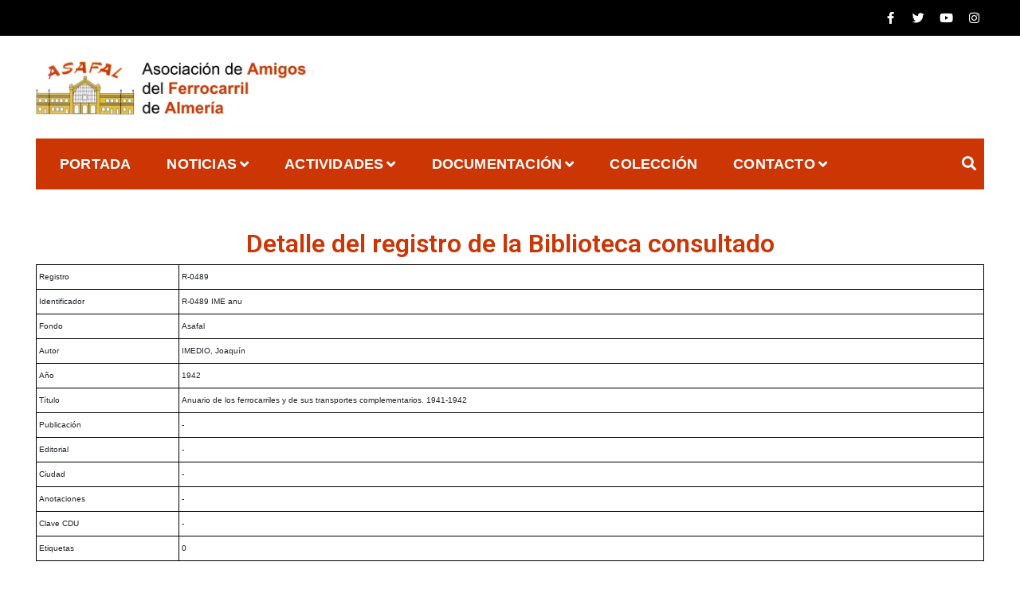

--- FILE ---
content_type: text/css
request_url: https://asafal.es/wp-content/themes/construction-light/assets/css/responsive.css?ver=6.8.1
body_size: 1597
content:
@media (max-width: 1200px) {

    .nav-classic .site-branding h1,
    .nav-classic .site-branding p {
        margin-bottom: 0;
        text-align: center;
    }

    .nav-classic .header-middle-inner {
        display: block;
        margin: 0;
        text-align: center;
    }

    .nav-classic .header-middle-inner .contact-info .quickcontact {
        justify-content: center;
    }

    .headerthree .nav-classic .header-middle-inner .contact-info {
        text-align: right;
    }

    .nav-classic .header-middle-inner>*:not(:last-child) {
        padding-right: 15px;
        margin: 15px 0;
    }

    .nav-classic .header-middle-inner .contact-info {
        width: 100%;
        text-align: center;
        margin: 20px 0;
    }

}

/*Medium devices (tablets, less than 992px)*/
@media (max-width: 992px) {

    .nav-classic .site-branding h1,
    .nav-classic .site-branding p {
        text-align: left;
    }

    .headerthree {
        position: unset;
    }

    .headerthree .nav-classic,
    .headerthree .nav-classic .nav-menu .box-header-nav {
        background-color: transparent;
    }

    .headerthree .cons_light_top_bar {
        position: relative;
        z-index: 9;
    }

    .headerthree .site-branding {
        justify-content: end;
    }

    .headerthree button.mobile-nav-toggle * {
        color: red;
    }

    .headerthree .nav-classic .header-middle-inner .contact-info {
        text-align: right;
    }

    .headerthree .nav-classic .header-middle-inner .contact-info .quickcontact .get-tuch i {
        height: 25px;
        width: 25px;
        font-size: 12px;
        padding: 0;
    }

    .site-branding {
        display: flex;
        justify-content: space-between;
        align-items: center;
        padding-right: 0 !important;
    }

    .container {
        max-width: 100%;
    }

    /**
     * Top Header
    */
    .cons_light_top_bar {
        text-align: center;
        padding: 10px 0;
    }

    .top-bar-menu>*,
    .top-bar-menu ul>* {
        float: none;
    }

    .top-bar-menu {
        float: none !important;
    }

    .banner-slider .slider-item {
        height: 450px;
    }

    .banner-slider.owl-carousel.features-slider-2,
    .banner-slider.owl-carousel.features-slider-1,
    .breadcrumb {
        margin-top: 0;
    }

    .nav-classic .nav-menu {
        position: static;
    }

    div#banner-slider .owl-nav,
    .sp-banner-wrapper .banner-contact-form {
        display: none;
    }

    .banner-slider .cl-center-content {
        margin-left: auto !important;
        margin-right: auto !important;
        text-align: center;
    }

    /**
     * Main Menu
    */

    .brandinglogo-wrap {
        display: inline-block;
    }

    .nav-classic .header-nav-toggle,
    .nav-classic-wrap .header-nav-toggle {
        display: block;
    }

    .nav-classic .extralmenu-wrap {
        display: none;
    }

    .nav-classic .box-header-nav,
    .nav-classic-wrap .box-header-nav {
        display: none;
        position: absolute;
        z-index: 9;
        background-color: #f9f9f9;
        left: 0;
        right: 0;
    }

    .nav-classic .nav-wrap {
        padding: 0;
        position: relative;
    }

    .box-header-nav>.main-menu {
        padding: 0;
        margin: 0;
        max-height: 350px;
        overflow: scroll;
    }

    .box-header-nav .main-menu>ul>.page_item,
    .box-header-nav .main-menu>.menu-item {
        float: none;
        width: 100%;
        border-bottom: 1px dotted #f1f0f0;
    }

    .box-header-nav .main-menu .page_item a,
    .box-header-nav .main-menu>.menu-item>a {
        padding: 12px 10px;
        width: 100%;
        margin: 0;
    }

    span.sub-toggle {
        display: block;
    }

    .box-header-nav .main-menu .page_item.page_item_has_children>a::after,
    .box-header-nav .main-menu>.menu-item.menu-item-has-children>a::after,
    .box-header-nav .main-menu .children>.page_item.page_item_has_children>a::after,
    .box-header-nav .main-menu .sub-menu>.menu-item.menu-item-has-children>a::after {
        content: none;
    }

    .box-header-nav .main-menu .children,
    .box-header-nav .main-menu .sub-menu {
        opacity: 1;
        visibility: visible;
        width: 100%;
        position: relative;
        left: 0;
        box-shadow: none;
        padding-left: 10px;
        display: none;
        transform: none;
    }

    .box-header-nav .main-menu .children .children,
    .box-header-nav .main-menu .sub-menu .sub-menu {
        left: 0;
        transform: none;
        box-shadow: none;
        padding-left: 10px;
    }

    .box-header-nav .main-menu .children>.page_item:hover>a,
    .box-header-nav .main-menu .sub-menu>.menu-item:hover>a {
        background-color: transparent;
        color: #ffb922;
        border-bottom: 1px dotted hsla(0, 0%, 95%, 0.93);
        padding: 12px 10px;
    }

    .box-header-nav .main-menu .children>.page_item>a,
    .box-header-nav .main-menu .sub-menu>.menu-item>a {
        padding: 12px 10px;
    }

    .headertwo .box-header-nav .main-menu .page_item a,
    .headertwo .box-header-nav .main-menu>.menu-item>a {
        padding: 12px 10px;
    }

    /**
     * Features Services Area
    */
    .cons_light_feature .feature-list .box figure img,
    .articlesListing .article .blog-post-thumbnail .post-thumbnail img,
    .cons_light_team_layout_two .box figure img {
        width: 100%;
    }


    .owl-carousel .owl-nav button.owl-prev {
        left: 0;
        visibility: visible;
        opacity: 1;
    }

    .owl-carousel .owl-nav button.owl-next {
        right: 0;
        visibility: visible;
        opacity: 1;
    }

    /**
     * Footer Area
    */
    .sub_footer ul.sp_socialicon {
        text-align: center;
        margin-top: 20px;
    }

    .cons_light_copyright {
        text-align: center;
    }

}


/*Small devices (landscape phones, less than 768px)*/
@media (max-width: 768px) {
    .headerthree .nav-classic .header-middle-inner .contact-info {
        display: none;
    }

    .nav-classic .header-middle-inner .contact-info .quickcontact .get-tuch i {
        font-size: 25px;
        margin: 0;
    }

    /* .nav-classic .header-middle-inner .contact-info .quickcontact .get-tuch ul li h4{
        font-size: 16px;
    } */
    .nav-classic .header-middle-inner .contact-info .quickcontact .get-tuch * {
        font-size: 93% !important;
    }

    .container {
        max-width: 100%;
    }

    .section-tagline {
        width: 100%;
    }

    .top-bar-menu ul>* {
        padding: 0 5px;
    }

    .cons_light_top_bar .top-bar-menu.right ul {
        float: none;
    }

    /**
     * Banner Slider
    */
    .banner-slider .slider-item .slider-content .slider-title {
        font-size: 35px;
        color: #fff;
        margin-bottom: 0;
        line-height: 1.2;
    }


    /**
     * About Section
    */
    .about_us_front .achivement-items {
        text-align: center;
    }

    .banner-slider .slider-item {
        height: 350px;
    }

    .cons_light_portfolio-cat-name {
        margin-bottom: 10px;
    }

    .breadcrumb {
        padding: 50px 0;
    }

    .breadcrumb_wrapper {
        display: block;
        text-align: center;
    }

    .breadcrumb h2 {
        text-align: center;
        display: block;
        margin-bottom: 10px;
    }

    .breadcrumb nav {
        display: inline-block;
        text-align: center;
    }


    [data-layout*="masonry2"] .article {
        width: 100%;
    }


    /**
     * Portfolio
    */
    .cons_light_portfolio {
        width: 50%;
        padding: 4px;
    }

    .cons_light_portfolio-caption {
        background: none !important;
        opacity: 1;
    }

    .cons_light_portfolio-caption h3,
    .cons_light_portfolio-caption a.cons_light_portfolio-link,
    .cons_light_portfolio-caption a.cons_light_portfolio-image {
        -ms-transform: translate(0, 0);
        -webkit-transform: translate(0, 0);
        transform: translate(0, 0);
    }

    .cons_light_portfolio-caption h3 {
        background: rgba(0, 0, 0, 0.2);
        padding: 10px;
        left: 0;
        right: 0;
        top: 0;
        text-align: center;
    }

    .cons_light_portfolio-caption a {
        right: 0;
        bottom: 0;
        margin: 0 5px;
    }

    .cons_light_portfolio-caption a.cons_light_portfolio-image {
        right: 46px;
    }


    .prevNextArticle .next,
    .prevNextArticle .prev {
        text-align: center;
    }

}

@media (max-width: 767px) {
    .hide-on-mobile-enable {
        display: none;
    }

    .toggle.nav-toggle.mobile-nav-toggle {
        padding-left: 15px;
    }

    .cl-service-section.layout_three .cl-service-post {
        width: 100%;
    }

    .cl-service-section.layout_three .cl-service-bg {
        position: relative;
        left: unset;
        right: unset;
    }
}

/* Extra small devices (portrait phones, less than 576px)*/
@media (max-width: 500px) {
    .nav-classic .header-middle-inner .contact-info .quickcontact .get-tuch ul li h4 {
        font-size: 14px;
    }

    .nav-classic .header-middle-inner .contact-info {
        margin: 0;
        font-size: 75%;
    }

    .nav-classic .header-middle-inner .contact-info .quickcontact .get-tuch ul li p {
        line-height: 1;
    }

    .nav-classic .header-middle-inner .contact-info .quickcontact .get-tuch i {
        font-size: 17px;
    }

    .nav-classic .box-header-nav,
    .nav-classic-wrap .box-header-nav {
        top: 185px;
    }

    .headertwo .nav-classic .box-header-nav,
    .headertwo .nav-classic-wrap .box-header-nav {
        top: 0;
    }

    .nav-classic .header-middle-inner .contact-info .quickcontact .get-tuch {
        margin-left: 0;
    }

    .box-header-nav .sub-menu-toggle,
    button.mobile-nav-toggle .toggle-text {
        display: none;
    }

    .calltoaction_promo_wrapper .calltoaction_button_wrap .btn-border,
    .banner-slider .slider-item .slider-content .btn-area .btn-border {
        margin-left: 0;
        margin-top: 0;
    }

    .about_us_front .achivement-items ul li {
        margin-right: 0;
        padding-right: 0;
        margin-bottom: 0;
        padding-bottom: 0;
        margin-bottom: 25px;
        width: 100%;
    }

    .prevNextArticle .next,
    .prevNextArticle .prev {
        margin-top: 20px;
    }

    .cons_light_portfolio {
        width: 100%;
        padding: 4px;
    }


    .ed-call-to-action h2 {
        font-size: 40px;
    }

    .sparkle-maintenance-countdown>.sparkle-count-label span {
        font-size: 20px;
        margin: 0;
    }

    .sparkle-maintenance-countdown.circle .sparkle-count-label {
        height: 60px;
        width: 60px;
        padding: 5px;
        margin-right: 5px;
    }

    .sparkle-maintenance-countdown {
        margin: 0;
    }

    .sparkle-maintenance-countdown>.sparkle-count-label label {
        font-size: 11px;
    }

}

--- FILE ---
content_type: text/css
request_url: https://asafal.es/wp-content/uploads/elementor/css/post-9199.css?ver=1750845178
body_size: -142
content:
.elementor-9199 .elementor-element.elementor-element-2460669{text-align:center;}.elementor-9199 .elementor-element.elementor-element-2460669 .elementor-heading-title{color:#CC3605;}

--- FILE ---
content_type: application/x-javascript
request_url: https://asafal.es/wp-content/themes/construction-light/inc/elementor/assets/custom-elementor.js?ver=6.8.1
body_size: 110
content:
jQuery( window ).on( 'elementor/frontend/init', function() {
    //hook name is 'frontend/element_ready/{widget-name}.{skin} - i dont know how skins work yet, so for now presume it will
    //always be 'default', so for example 'frontend/element_ready/slick-slider.default'
    //$scope is a jquery wrapped parent element

    /**
     * Client
    */
    elementorFrontend.hooks.addAction( 'frontend/element_ready/construction-light-client.default', function($scope, $){
        $scope.find('.client_logo').owlCarousel({
            loop: true,
            margin: 10,
            dots: true,
            nav: false,
            autoplay: true,
            smartSpeed: 3000,
            autoplayTimeout: 5000,
            responsive: {
                0: {
                    items: 1
                },
                600: {
                    items: 2
                },
                1000: {
                    items: 5
                }
            }

        });
    });

    /**
     * Testimonial
    */
    elementorFrontend.hooks.addAction( 'frontend/element_ready/construction-light-testimonial.default', function($scope, $){
        $scope.find('.testimonial_slider_ele').owlCarousel({
            loop: true,
            margin: 10,
            dots: true,
            smartSpeed: 2000,
            autoplay: true,
            autoplayTimeout: 5000,
            nav: true,
            navText: ["<i class='fas fa-angle-left'></i>", "<i class='fas fa-angle-right'></i>"],
            items: parseInt($scope.find('.testimonial_slider_ele').data('columns')) || 2
        });
    });

 } );